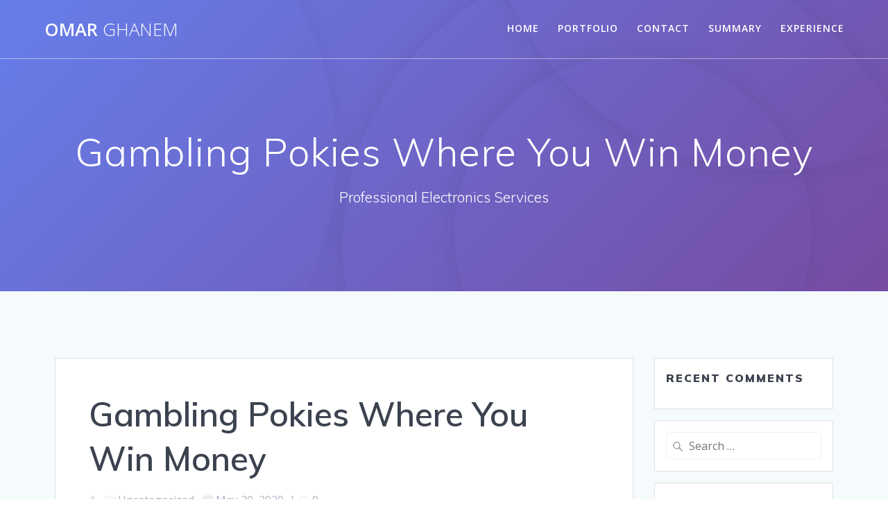

--- FILE ---
content_type: text/html; charset=utf-8
request_url: https://www.google.com/recaptcha/api2/aframe
body_size: 258
content:
<!DOCTYPE HTML><html><head><meta http-equiv="content-type" content="text/html; charset=UTF-8"></head><body><script nonce="CHhsgfFqF8k9ONGMGjlzmg">/** Anti-fraud and anti-abuse applications only. See google.com/recaptcha */ try{var clients={'sodar':'https://pagead2.googlesyndication.com/pagead/sodar?'};window.addEventListener("message",function(a){try{if(a.source===window.parent){var b=JSON.parse(a.data);var c=clients[b['id']];if(c){var d=document.createElement('img');d.src=c+b['params']+'&rc='+(localStorage.getItem("rc::a")?sessionStorage.getItem("rc::b"):"");window.document.body.appendChild(d);sessionStorage.setItem("rc::e",parseInt(sessionStorage.getItem("rc::e")||0)+1);localStorage.setItem("rc::h",'1769097779761');}}}catch(b){}});window.parent.postMessage("_grecaptcha_ready", "*");}catch(b){}</script></body></html>